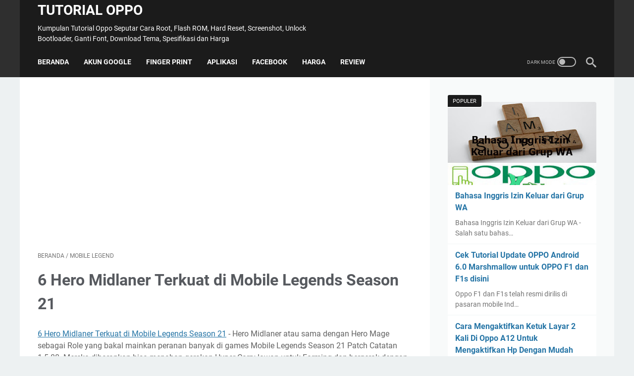

--- FILE ---
content_type: text/html; charset=utf-8
request_url: https://www.google.com/recaptcha/api2/aframe
body_size: 269
content:
<!DOCTYPE HTML><html><head><meta http-equiv="content-type" content="text/html; charset=UTF-8"></head><body><script nonce="OAXjq6JXaFTHHOl42mMZjg">/** Anti-fraud and anti-abuse applications only. See google.com/recaptcha */ try{var clients={'sodar':'https://pagead2.googlesyndication.com/pagead/sodar?'};window.addEventListener("message",function(a){try{if(a.source===window.parent){var b=JSON.parse(a.data);var c=clients[b['id']];if(c){var d=document.createElement('img');d.src=c+b['params']+'&rc='+(localStorage.getItem("rc::a")?sessionStorage.getItem("rc::b"):"");window.document.body.appendChild(d);sessionStorage.setItem("rc::e",parseInt(sessionStorage.getItem("rc::e")||0)+1);localStorage.setItem("rc::h",'1769630911025');}}}catch(b){}});window.parent.postMessage("_grecaptcha_ready", "*");}catch(b){}</script></body></html>

--- FILE ---
content_type: text/javascript; charset=UTF-8
request_url: https://www.oppotutorial.com/feeds/posts/default/-/Mobile%20Legend?alt=json-in-script&orderby=updated&start-index=109&max-results=5&callback=msRelatedPosts
body_size: 5890
content:
// API callback
msRelatedPosts({"version":"1.0","encoding":"UTF-8","feed":{"xmlns":"http://www.w3.org/2005/Atom","xmlns$openSearch":"http://a9.com/-/spec/opensearchrss/1.0/","xmlns$blogger":"http://schemas.google.com/blogger/2008","xmlns$georss":"http://www.georss.org/georss","xmlns$gd":"http://schemas.google.com/g/2005","xmlns$thr":"http://purl.org/syndication/thread/1.0","id":{"$t":"tag:blogger.com,1999:blog-8702316399822742213"},"updated":{"$t":"2024-11-06T10:06:37.440+07:00"},"category":[{"term":"Tutorial"},{"term":"REALME"},{"term":"Mobile Legend"},{"term":"OPPO All Series"},{"term":"Review"},{"term":"OPPO"},{"term":"Application"},{"term":"VIVO"},{"term":"Free Fire"},{"term":"Tips dan Trik"},{"term":"SAMSUNG"},{"term":"OPPO A37"},{"term":"Info"},{"term":"OPPO F5"},{"term":"WhatsApp"},{"term":"OPPO A3s"},{"term":"OPPO Reno"},{"term":"Kamera"},{"term":"OPPO F3"},{"term":"OPPO F1s"},{"term":"XIAOMI"},{"term":"OPPO F7"},{"term":"OPPO A71"},{"term":"OPPO F9"},{"term":"PUBG"},{"term":"OPPO Neo 7"},{"term":"OPPO A5s"},{"term":"Smartfren"},{"term":"Flashing ROM"},{"term":"OPPO A57"},{"term":"Battery"},{"term":"Theme"},{"term":"Fitur"},{"term":"Screenshot"},{"term":"OPPO F1 Plus"},{"term":"Canon"},{"term":"OPPO A83"},{"term":"Versus"},{"term":"Photography"},{"term":"Color OS"},{"term":"OPPO F3 Plus"},{"term":"OPPO Neo 3"},{"term":"Telegram"},{"term":"Font"},{"term":"Spesifikasi"},{"term":"4G LTE"},{"term":"Foto"},{"term":"OPPO Joy"},{"term":"Tiktok"},{"term":"Hard Reset"},{"term":"OPPO A39"},{"term":"Barcode"},{"term":"Harga"},{"term":"OPPO F1"},{"term":"OPPO Neo 5"},{"term":"Perbandingan"},{"term":"Instagram"},{"term":"NOKIA"},{"term":"Root"},{"term":"IMEI"},{"term":"Keyboard"},{"term":"OPPO F11"},{"term":"Harga HP OPPO"},{"term":"Layar HP"},{"term":"OPPO A37f"},{"term":"OS Android"},{"term":"Perbedaan"},{"term":"Tema"},{"term":"Game"},{"term":"Lock Pattern"},{"term":"Minecraft"},{"term":"Video"},{"term":"Watermark"},{"term":"Wifi"},{"term":"Shopee"},{"term":"IPHONE"},{"term":"LED Notification"},{"term":"OPPO A92"},{"term":"OPPO F11 Pro"},{"term":"OPPO FInd 7"},{"term":"Restart"},{"term":"Selfie Expert"},{"term":"Spotify"},{"term":"USB OTG"},{"term":"Widget"},{"term":"Custom ROM"},{"term":"Emoji"},{"term":"Facebook"},{"term":"Group Selfie"},{"term":"Hotspot"},{"term":"Kartu SIM"},{"term":"Kecepatan Internet"},{"term":"Kelebihan"},{"term":"Kontak"},{"term":"LED Flash"},{"term":"Micro SD"},{"term":"OPPO A53"},{"term":"Play Store"},{"term":"RAM"},{"term":"Screen Recording"},{"term":"Service Center"},{"term":"Sinyal"},{"term":"Status Bar"},{"term":"Telkomsel"},{"term":"Touch Screen"},{"term":"Unlock Bootloader"},{"term":"Akun Google"},{"term":"Bluetooth"},{"term":"Game Online"},{"term":"NFC"},{"term":"OPPO A7"},{"term":"OPPO Mirror 5"},{"term":"Oppo F1 Series"},{"term":"Update Sistem"},{"term":"VOOC Rapid Charge"},{"term":"Youtube"},{"term":"Zoom"},{"term":"Back Up"},{"term":"Face Unlock"},{"term":"Firmware"},{"term":"Google Chrome"},{"term":"Headset"},{"term":"Internal Storage"},{"term":"Nada Dering"},{"term":"Nougat"},{"term":"OPPO F5 Youth"},{"term":"OPPO Find Muse R821"},{"term":"OPPO K3"},{"term":"OPPO Yoyo"},{"term":"TWRP"},{"term":"Unroot"},{"term":"Aksesibilitas"},{"term":"Bekas"},{"term":"Bootloop"},{"term":"Bypass"},{"term":"File Hidden"},{"term":"Full Screen"},{"term":"GPS"},{"term":"Gmail"},{"term":"Google Camera"},{"term":"Google Meet"},{"term":"Kartu SD"},{"term":"Keunggulan"},{"term":"Lacak HP"},{"term":"Mati Total"},{"term":"Memori Internal"},{"term":"Memory"},{"term":"Nomor Telepon"},{"term":"OCloud"},{"term":"OPPO A1k"},{"term":"OPPO A9"},{"term":"OPPO A9 2020"},{"term":"OPPO N1"},{"term":"OPPO R1X"},{"term":"Opsi Pengembang"},{"term":"Ruang Penyimpanan"},{"term":"Skor Antutu Benchmark"},{"term":"Split Screen"},{"term":"Wallpaper"},{"term":"AOV"},{"term":"APN Provider"},{"term":"AXIS"},{"term":"Adobe Lightroom"},{"term":"Aplikasi Bawaan"},{"term":"Auto Rotate"},{"term":"Autofocus"},{"term":"Bahasa"},{"term":"Baru"},{"term":"Beauty"},{"term":"Casing"},{"term":"Charger"},{"term":"Dark Mode"},{"term":"Dual Kamera"},{"term":"EMMC"},{"term":"Easy Touch"},{"term":"Efek Bokeh"},{"term":"Excel"},{"term":"FB Messenger"},{"term":"Fast Charging"},{"term":"Finger Print"},{"term":"Gambar"},{"term":"Game Accelaration"},{"term":"Garansi Resmi"},{"term":"Getar Saja"},{"term":"Google Maps"},{"term":"INFINIX"},{"term":"Jaringan"},{"term":"Kode Cek"},{"term":"Kode MMI"},{"term":"Kode Rahasia"},{"term":"Kunci Layar"},{"term":"Kuota Internet"},{"term":"Laptop"},{"term":"Layanan Lokasi"},{"term":"Lirik Lagu"},{"term":"Lock Screen"},{"term":"Lupa Password"},{"term":"Lupa Pola"},{"term":"Memo"},{"term":"Mode Recovery"},{"term":"Music Player"},{"term":"Navbar"},{"term":"Ngecas"},{"term":"Notifikasi"},{"term":"OPPO A12"},{"term":"OPPO A5"},{"term":"OPPO A73"},{"term":"OPPO App Store"},{"term":"OPPO F5 Plus"},{"term":"OPPO FInd X"},{"term":"OPPO Find 5"},{"term":"OPPO Find 9"},{"term":"OPPO Mirror 3"},{"term":"OPPO Mirror 5s"},{"term":"OPPO OnePLus 5"},{"term":"OPPO R1 R829"},{"term":"OPPO R7"},{"term":"OPPO R9s Plus"},{"term":"OPPO Watch"},{"term":"POCO"},{"term":"Perangkat Lunak"},{"term":"Peringatan Penggunaan Data"},{"term":"Poni"},{"term":"Recent App"},{"term":"SAMSUNG A7"},{"term":"SD Card"},{"term":"SONY EXPERIA"},{"term":"Scanner"},{"term":"Share It"},{"term":"Shot On"},{"term":"Single Handed Operation"},{"term":"Smartlock"},{"term":"Softcase"},{"term":"Speaker"},{"term":"Stiker"},{"term":"Stock ROM"},{"term":"TV Online"},{"term":"Tombol Power"},{"term":"Transfer Data"},{"term":"USB Flashdsik"},{"term":"Update Software"},{"term":"Versi Android"},{"term":"Wallpaper GIF"},{"term":"Wallpaper HD"},{"term":"Wipe Data and Cache"},{"term":"ZENFONE"},{"term":"Zona Waktu"},{"term":"3G HSDPA"},{"term":"5G"},{"term":"AI Beauty Recognition Technology"},{"term":"ASUS"},{"term":"Akun Heytap"},{"term":"Akun OPPO"},{"term":"Alert Slider"},{"term":"Android System Webview"},{"term":"Anti Air"},{"term":"Anti Gores Kaca"},{"term":"Aplikasi Telah Berhenti"},{"term":"App Lock"},{"term":"Asisten Google"},{"term":"Avengers"},{"term":"Blokir"},{"term":"Blue Screen"},{"term":"Bola Akselerasi"},{"term":"Brankas Pribadi"},{"term":"Bully"},{"term":"CWM Recovery"},{"term":"Cache and Cookies"},{"term":"Captcha Google"},{"term":"Charging"},{"term":"Clone Apps"},{"term":"Contact"},{"term":"Corrupt Photo"},{"term":"Custom Recovery"},{"term":"Dolby Atmos"},{"term":"Double Tap To Screen On"},{"term":"Download"},{"term":"Driving Mode"},{"term":"EAP SIM"},{"term":"Easy Dial"},{"term":"Efek Transisi"},{"term":"Eye Protection Display"},{"term":"FB Lite"},{"term":"FDN"},{"term":"Facial Unlock"},{"term":"Fastboot"},{"term":"Foto Klasik"},{"term":"Foto Kolase"},{"term":"GL Tools"},{"term":"Gogo Live"},{"term":"Gojek"},{"term":"Google Drive"},{"term":"Google Proses"},{"term":"Google Search"},{"term":"Google Talkback"},{"term":"Gorilla Glass"},{"term":"Grafik Penggunaan Data"},{"term":"Grid"},{"term":"HP Android"},{"term":"HP Oppo Terbaru"},{"term":"HP Terbaru"},{"term":"Hamparan Layar"},{"term":"Homescreen"},{"term":"Hyperboost"},{"term":"Icon Sinyal"},{"term":"Iklan"},{"term":"Indosat"},{"term":"Info Operator"},{"term":"Instal"},{"term":"Jam Dunia"},{"term":"Kartu Memori"},{"term":"Kartu Tri"},{"term":"Kata Sandi"},{"term":"Kids Space"},{"term":"Kingroot"},{"term":"Kode Dial"},{"term":"Kode Kesalahan"},{"term":"Kode QR"},{"term":"Konsumsi Daya Rendah"},{"term":"Konten Tersembunyi"},{"term":"Kotak Pesan"},{"term":"LCD"},{"term":"LCD TV"},{"term":"LINE"},{"term":"Lag"},{"term":"Layar Blank"},{"term":"Layar Ganda"},{"term":"Layar Kunci"},{"term":"Layar TV"},{"term":"Logo Keren"},{"term":"Logo Operator"},{"term":"Long Exposure"},{"term":"Lubang Kecil"},{"term":"MIUI"},{"term":"Mati Hidup"},{"term":"Mati Sendiri"},{"term":"Maxx Audio"},{"term":"Mencadangkan Data"},{"term":"Mendownload Bahasa Indonesia"},{"term":"Mendownload Bahasa Inggris"},{"term":"Mirror 5"},{"term":"Mode Anti Salah Sentuh"},{"term":"Mode Cermin"},{"term":"Mode Menjual"},{"term":"Mode Pakar"},{"term":"Mode Perlindungan Mata"},{"term":"Modem"},{"term":"Multiuser"},{"term":"Multiwindow"},{"term":"NV Recovery Unsuccessful"},{"term":"Nama Lain"},{"term":"OPPO A Series"},{"term":"OPPO A1"},{"term":"OPPO A11"},{"term":"OPPO A15"},{"term":"OPPO A15s"},{"term":"OPPO A30"},{"term":"OPPO A33"},{"term":"OPPO A35"},{"term":"OPPO A37fw"},{"term":"OPPO A51w"},{"term":"OPPO A57 Black Edition"},{"term":"OPPO A79"},{"term":"OPPO Browser"},{"term":"OPPO Care"},{"term":"OPPO Enco"},{"term":"OPPO F2"},{"term":"OPPO F3 Red Limited Edition"},{"term":"OPPO F5 Pro"},{"term":"OPPO F5s"},{"term":"OPPO F7 Plus"},{"term":"OPPO F7 Youth"},{"term":"OPPO Find 5 Midnight"},{"term":"OPPO Find 5 Mini"},{"term":"OPPO Find Way S"},{"term":"OPPO ID"},{"term":"OPPO K5"},{"term":"OPPO Mix"},{"term":"OPPO N3"},{"term":"OPPO Neo 5s"},{"term":"OPPO R11"},{"term":"OPPO R11s Plus"},{"term":"OPPO R13"},{"term":"OPPO R5"},{"term":"OPPO R7 Plus"},{"term":"OPPO R7S"},{"term":"OPPO R9"},{"term":"OPPO R9s Pro"},{"term":"OPPO SHARE"},{"term":"OSIE"},{"term":"OVO"},{"term":"Oreo"},{"term":"Panggilan"},{"term":"Panggilan Keluar"},{"term":"Pengingat Memori"},{"term":"Peramban"},{"term":"Performa"},{"term":"Perlindungan Privasi"},{"term":"Pokemon"},{"term":"Power Off"},{"term":"Power Saving"},{"term":"Private Number"},{"term":"Private Safe"},{"term":"Quick Setting"},{"term":"REALME 3"},{"term":"REALME C2"},{"term":"REALME X2"},{"term":"ROM"},{"term":"Radio"},{"term":"Real Sound Technology"},{"term":"Reboot"},{"term":"Registrasi"},{"term":"Remote AC"},{"term":"Remote TV"},{"term":"Roaming Data"},{"term":"SIM Card"},{"term":"SIM Toolkit"},{"term":"Safe Mode"},{"term":"Screen Bleeding"},{"term":"Screen Recorder"},{"term":"Sensor Gyroscope"},{"term":"Sensor Proximity"},{"term":"Sensor Sidik Jari"},{"term":"Senter"},{"term":"Setelan Telah Berhenti"},{"term":"ShutApp"},{"term":"Shutter Speed"},{"term":"Siaran Sel"},{"term":"Slow Shutter"},{"term":"Smart Assistant"},{"term":"Smart Sensor"},{"term":"Smart Sidebar"},{"term":"Smule"},{"term":"Streaming Video"},{"term":"Suara Telepon"},{"term":"SuperSU"},{"term":"Tahan Air"},{"term":"Tahan Banting"},{"term":"Tanda Gembok"},{"term":"Tema Windows"},{"term":"Tempered Glass"},{"term":"Tethering"},{"term":"Tidak Lemot"},{"term":"Timelapse"},{"term":"Tipe HP OPPO"},{"term":"Transfer File"},{"term":"Twitter"},{"term":"UC Browser"},{"term":"UI Tuner"},{"term":"USB Debugging"},{"term":"USB Storage Android"},{"term":"Ukuran Layar"},{"term":"Ultra Steady Mode"},{"term":"Unduhan"},{"term":"VIVO S1 Pro"},{"term":"VIVO V15 Pro"},{"term":"VIVO V17"},{"term":"VIVO Y81"},{"term":"VIVO Y91"},{"term":"VIVO Y95"},{"term":"VLC Media Player"},{"term":"VPN"},{"term":"Versi Ponsel"},{"term":"Video Call"},{"term":"Video Editor"},{"term":"Video Player"},{"term":"Videografi"},{"term":"Videomax"},{"term":"Vlog"},{"term":"Voucher"},{"term":"Waktu Tenang"},{"term":"Warna HP OPPO"},{"term":"Waves Effect"},{"term":"Waze"},{"term":"Webinar"},{"term":"Word"},{"term":"XL"},{"term":"Xposed Modul"},{"term":"iOS"}],"title":{"type":"text","$t":"Tutorial Oppo"},"subtitle":{"type":"html","$t":"Kumpulan Tutorial Oppo Seputar Cara Root, Flash ROM, Hard Reset, Screenshot, Unlock Bootloader, Ganti Font, Download Tema, Spesifikasi dan Harga"},"link":[{"rel":"http://schemas.google.com/g/2005#feed","type":"application/atom+xml","href":"https:\/\/www.oppotutorial.com\/feeds\/posts\/default"},{"rel":"self","type":"application/atom+xml","href":"https:\/\/www.blogger.com\/feeds\/8702316399822742213\/posts\/default\/-\/Mobile+Legend?alt=json-in-script\u0026start-index=109\u0026max-results=5\u0026orderby=updated"},{"rel":"alternate","type":"text/html","href":"https:\/\/www.oppotutorial.com\/search\/label\/Mobile%20Legend"},{"rel":"hub","href":"http://pubsubhubbub.appspot.com/"},{"rel":"previous","type":"application/atom+xml","href":"https:\/\/www.blogger.com\/feeds\/8702316399822742213\/posts\/default\/-\/Mobile+Legend\/-\/Mobile+Legend?alt=json-in-script\u0026start-index=104\u0026max-results=5\u0026orderby=updated"},{"rel":"next","type":"application/atom+xml","href":"https:\/\/www.blogger.com\/feeds\/8702316399822742213\/posts\/default\/-\/Mobile+Legend\/-\/Mobile+Legend?alt=json-in-script\u0026start-index=114\u0026max-results=5\u0026orderby=updated"}],"author":[{"name":{"$t":"SAMSUNG TUTORIAL"},"uri":{"$t":"http:\/\/www.blogger.com\/profile\/15808373813412729172"},"email":{"$t":"noreply@blogger.com"},"gd$image":{"rel":"http://schemas.google.com/g/2005#thumbnail","width":"16","height":"16","src":"https:\/\/img1.blogblog.com\/img\/b16-rounded.gif"}}],"generator":{"version":"7.00","uri":"http://www.blogger.com","$t":"Blogger"},"openSearch$totalResults":{"$t":"214"},"openSearch$startIndex":{"$t":"109"},"openSearch$itemsPerPage":{"$t":"5"},"entry":[{"id":{"$t":"tag:blogger.com,1999:blog-8702316399822742213.post-7098140499328463721"},"published":{"$t":"2021-07-13T20:52:00.003+07:00"},"updated":{"$t":"2021-07-13T20:52:36.971+07:00"},"category":[{"scheme":"http://www.blogger.com/atom/ns#","term":"Mobile Legend"}],"title":{"type":"text","$t":"7 Hero Mobile Legends Wajib Banned di Season 14"},"summary":{"type":"text","$t":"7 Hero Mobile Legends Wajib Banned di Season 14 - Mobile Legends dikala ini telah hingga pada season 14 dengan bawa banyak sekali pembaharuan serta hadiah free. Serta tiap pembaharuan terkini dikala pergantian season nyatanya hendak merubah metagame. Meta merupakan singkatan dari‘ Most Effective Tactic Available’ yang maksudnya pergantian taktik yang sangat efisien buat digunakan dalam permainan,"},"link":[{"rel":"edit","type":"application/atom+xml","href":"https:\/\/www.blogger.com\/feeds\/8702316399822742213\/posts\/default\/7098140499328463721"},{"rel":"self","type":"application/atom+xml","href":"https:\/\/www.blogger.com\/feeds\/8702316399822742213\/posts\/default\/7098140499328463721"},{"rel":"alternate","type":"text/html","href":"https:\/\/www.oppotutorial.com\/2021\/07\/7-hero-mobile-legends-wajib-banned-di.html","title":"7 Hero Mobile Legends Wajib Banned di Season 14"}],"author":[{"name":{"$t":"Unknown"},"email":{"$t":"noreply@blogger.com"},"gd$image":{"rel":"http://schemas.google.com/g/2005#thumbnail","width":"16","height":"16","src":"https:\/\/img1.blogblog.com\/img\/b16-rounded.gif"}}],"media$thumbnail":{"xmlns$media":"http://search.yahoo.com/mrss/","url":"https:\/\/blogger.googleusercontent.com\/img\/b\/R29vZ2xl\/AVvXsEjpAXDFmr5_S6Znh-cN9a1Z1KeYUbA2SA4aTci9ty4C6YP1lETR7w0hUxOEbnQqabMSMZm2jRpmzH5fQQTl6Vm3qCmktLcsoZV4Ehk0zvyWJSFUM2BLaVp2HNjcnY1N8-9ygc-ZESm9_vZw\/s72-w640-h534-c\/Hero+Mobile+Legends+Wajib+Banned.jpg","height":"72","width":"72"}},{"id":{"$t":"tag:blogger.com,1999:blog-8702316399822742213.post-1991592433458126863"},"published":{"$t":"2021-07-12T22:04:00.002+07:00"},"updated":{"$t":"2021-07-12T22:04:24.937+07:00"},"category":[{"scheme":"http://www.blogger.com/atom/ns#","term":"Mobile Legend"}],"title":{"type":"text","$t":"6 Hero Midlaner Terkuat di Mobile Legends Season 21"},"summary":{"type":"text","$t":"6 Hero Midlaner Terkuat di Mobile Legends Season 21 - Hero Midlaner atau sama dengan Hero Mage sebagai Role yang bakal mainkan peranan banyak di games Mobile Legends Season 21 Patch Catatan 1.5.88. Mereka diharapkan bisa menahan gerakan Hyper Carry lawan untuk Farming dan bergerak dengan bebas.6 Hero Midlaner Terkuat di Mobile Legends Season 21Disamping itu, mereka diwajibkan selalu untuk "},"link":[{"rel":"edit","type":"application/atom+xml","href":"https:\/\/www.blogger.com\/feeds\/8702316399822742213\/posts\/default\/1991592433458126863"},{"rel":"self","type":"application/atom+xml","href":"https:\/\/www.blogger.com\/feeds\/8702316399822742213\/posts\/default\/1991592433458126863"},{"rel":"alternate","type":"text/html","href":"https:\/\/www.oppotutorial.com\/2021\/07\/6-hero-midlaner-terkuat-di-mobile.html","title":"6 Hero Midlaner Terkuat di Mobile Legends Season 21"}],"author":[{"name":{"$t":"Unknown"},"email":{"$t":"noreply@blogger.com"},"gd$image":{"rel":"http://schemas.google.com/g/2005#thumbnail","width":"16","height":"16","src":"https:\/\/img1.blogblog.com\/img\/b16-rounded.gif"}}],"media$thumbnail":{"xmlns$media":"http://search.yahoo.com/mrss/","url":"https:\/\/blogger.googleusercontent.com\/img\/b\/R29vZ2xl\/AVvXsEhe88wnZRrRxtJgfiGxyGX-Uh84_TbYGyrzjeIf3FQI-_M3Z0p8WVpgHKEUQycpaVsukS5f5KWi46ATuLLVSRqONUddKK2P6PKcUkkcseVFu8-T1Z-NRpW9tpPB2d87POo22ghgma8KxWI_\/s72-w640-h534-c\/6+Hero+Midlaner+Terkuat+di+Mobile+Legends+Season+21.jpg","height":"72","width":"72"}},{"id":{"$t":"tag:blogger.com,1999:blog-8702316399822742213.post-9156134819190178406"},"published":{"$t":"2021-07-12T21:57:00.005+07:00"},"updated":{"$t":"2021-07-12T21:57:52.921+07:00"},"category":[{"scheme":"http://www.blogger.com/atom/ns#","term":"Mobile Legend"}],"title":{"type":"text","$t":"5 Kombinasi Item Mobile Legends Tersakit Untuk Damage Maksimal"},"summary":{"type":"text","$t":"5 Kombinasi Item Mobile Legends Tersakit Untuk Damage Maksimal - Ingin tahu panduan MLBB paling efisien? Cukup hanya combo dua poin mobile legends, kamu dapat konter banyak hero tanpa kesusahan! Mobile Legends ialah games MOBA berjenis taktik, hingga memerlukan kepandaian khusus untuk mencetak kemenangan menantang sama-sama pemain. Banyak hero yang bisa dimainkan di Mobile Legends, tentu saja ini"},"link":[{"rel":"edit","type":"application/atom+xml","href":"https:\/\/www.blogger.com\/feeds\/8702316399822742213\/posts\/default\/9156134819190178406"},{"rel":"self","type":"application/atom+xml","href":"https:\/\/www.blogger.com\/feeds\/8702316399822742213\/posts\/default\/9156134819190178406"},{"rel":"alternate","type":"text/html","href":"https:\/\/www.oppotutorial.com\/2021\/07\/5-kombinasi-item-mobile-legends.html","title":"5 Kombinasi Item Mobile Legends Tersakit Untuk Damage Maksimal"}],"author":[{"name":{"$t":"Unknown"},"email":{"$t":"noreply@blogger.com"},"gd$image":{"rel":"http://schemas.google.com/g/2005#thumbnail","width":"16","height":"16","src":"https:\/\/img1.blogblog.com\/img\/b16-rounded.gif"}}],"media$thumbnail":{"xmlns$media":"http://search.yahoo.com/mrss/","url":"https:\/\/blogger.googleusercontent.com\/img\/b\/R29vZ2xl\/AVvXsEh4VXE-odXJhKJfrf7sB6nUC7QKb1_1C_LbVB76vh-5tKpFFw6-p1uxAieBrlA3DAK_SQi20aRnWQ_NJ-Jlkw1sqKQzqj3-OLmN-3UjGemn5Ok-pp_GwBnscpWFz_Wb8TFsNtwukfT-47nk\/s72-w640-h534-c\/Kombinasi+Item+Mobile+Legends+Tersakit+Untuk+Damage+Maksimal.jpg","height":"72","width":"72"}},{"id":{"$t":"tag:blogger.com,1999:blog-8702316399822742213.post-5725773043341833075"},"published":{"$t":"2021-07-11T21:38:00.023+07:00"},"updated":{"$t":"2021-07-11T21:38:00.196+07:00"},"category":[{"scheme":"http://www.blogger.com/atom/ns#","term":"Mobile Legend"}],"title":{"type":"text","$t":"5 Langkah Mudah Cara Pakai Promo Diamond Mobile Legend"},"summary":{"type":"text","$t":"Cara Pakai Promo Diamond Mobile Legend - Game online kompetitif, atau yang dikenal sebagai e-sport sudah menjadi bagian dari kehidupan anak muda jaman sekarang. Status gaul anak muda tidak lagi dilihat dari prestasi akademiknya, melainkan dari pengetahuan terkini dan pencapaiannya di e-sport. Nah, salah satu hal yang perlu diketahui pemain e-sport adalah cara pakai promo diamond Mobile Legend. "},"link":[{"rel":"edit","type":"application/atom+xml","href":"https:\/\/www.blogger.com\/feeds\/8702316399822742213\/posts\/default\/5725773043341833075"},{"rel":"self","type":"application/atom+xml","href":"https:\/\/www.blogger.com\/feeds\/8702316399822742213\/posts\/default\/5725773043341833075"},{"rel":"alternate","type":"text/html","href":"https:\/\/www.oppotutorial.com\/2021\/07\/5-langkah-mudah-cara-pakai-promo.html","title":"5 Langkah Mudah Cara Pakai Promo Diamond Mobile Legend"}],"author":[{"name":{"$t":"Unknown"},"email":{"$t":"noreply@blogger.com"},"gd$image":{"rel":"http://schemas.google.com/g/2005#thumbnail","width":"16","height":"16","src":"https:\/\/img1.blogblog.com\/img\/b16-rounded.gif"}}],"media$thumbnail":{"xmlns$media":"http://search.yahoo.com/mrss/","url":"https:\/\/blogger.googleusercontent.com\/img\/b\/R29vZ2xl\/AVvXsEjUzZ2kYrvdas3K5IJ1FvMyThn88APTIbjNUyvN6P6bDcvDathu7I_DOWAQrry1YnoiIhPZYjI1FsLemEcccYdklI0I5eyIrrkRc9Oz8cDyMnLtwWFsQ4LQ_wt-a8oBnByr1lpoOR9bPiOn\/s72-w640-h534-c\/Cara+Pakai+Promo+Diamond+Mobile+Legend.jpg","height":"72","width":"72"}},{"id":{"$t":"tag:blogger.com,1999:blog-8702316399822742213.post-9011426780629354273"},"published":{"$t":"2021-07-11T10:46:00.002+07:00"},"updated":{"$t":"2021-07-11T10:55:40.440+07:00"},"category":[{"scheme":"http://www.blogger.com/atom/ns#","term":"Mobile Legend"}],"title":{"type":"text","$t":"5 Commander Magic Chess Terbaik dan Terkuat 2021"},"summary":{"type":"text","$t":"5 Commander Magic Chess Terbaik dan Terkuat 2021 - Commander tercantum salah satu komponen yang sangat berarti di dalam permainan Magic Chess Mobile Legends. Walaupun pengaruhnya tidak begitu signifikan, tetapi pemilihan commander yang pas hendak menolong kamu buat memenangkan pertandingan. Terlebih jika kamu memakai commander magic chess terbaik.Commander Magic Chess Terbaik dan Terkuat "},"link":[{"rel":"edit","type":"application/atom+xml","href":"https:\/\/www.blogger.com\/feeds\/8702316399822742213\/posts\/default\/9011426780629354273"},{"rel":"self","type":"application/atom+xml","href":"https:\/\/www.blogger.com\/feeds\/8702316399822742213\/posts\/default\/9011426780629354273"},{"rel":"alternate","type":"text/html","href":"https:\/\/www.oppotutorial.com\/2021\/07\/5-commander-magic-chess-terbaik-dan.html","title":"5 Commander Magic Chess Terbaik dan Terkuat 2021"}],"author":[{"name":{"$t":"Unknown"},"email":{"$t":"noreply@blogger.com"},"gd$image":{"rel":"http://schemas.google.com/g/2005#thumbnail","width":"16","height":"16","src":"https:\/\/img1.blogblog.com\/img\/b16-rounded.gif"}}],"media$thumbnail":{"xmlns$media":"http://search.yahoo.com/mrss/","url":"https:\/\/blogger.googleusercontent.com\/img\/b\/R29vZ2xl\/AVvXsEgCoBBCJLa3NAmP_rihJaVkkVLYSVdaHr9-TLHZBPcgpcYwGRvncFtvi-3Zhffu34DzC_rOgbNwBqfz-2Jk6w4ixvXMFq4-IUmAUN19C0ZV0rWABJDPJXhuVPGegSZJpDfJ0mRR0q6JUDRM\/s72-w640-h534-c\/Commander+Magic+Chess+Terbaik+dan+Terkuat+2021.jpg","height":"72","width":"72"}}]}});

--- FILE ---
content_type: text/javascript; charset=UTF-8
request_url: https://www.oppotutorial.com/feeds/posts/summary/-/Mobile%20Legend?alt=json-in-script&orderby=updated&max-results=0&callback=msRandomIndex
body_size: 3488
content:
// API callback
msRandomIndex({"version":"1.0","encoding":"UTF-8","feed":{"xmlns":"http://www.w3.org/2005/Atom","xmlns$openSearch":"http://a9.com/-/spec/opensearchrss/1.0/","xmlns$blogger":"http://schemas.google.com/blogger/2008","xmlns$georss":"http://www.georss.org/georss","xmlns$gd":"http://schemas.google.com/g/2005","xmlns$thr":"http://purl.org/syndication/thread/1.0","id":{"$t":"tag:blogger.com,1999:blog-8702316399822742213"},"updated":{"$t":"2024-11-06T10:06:37.440+07:00"},"category":[{"term":"Tutorial"},{"term":"REALME"},{"term":"Mobile Legend"},{"term":"OPPO All Series"},{"term":"Review"},{"term":"OPPO"},{"term":"Application"},{"term":"VIVO"},{"term":"Free Fire"},{"term":"Tips dan Trik"},{"term":"SAMSUNG"},{"term":"OPPO A37"},{"term":"Info"},{"term":"OPPO F5"},{"term":"WhatsApp"},{"term":"OPPO A3s"},{"term":"OPPO Reno"},{"term":"Kamera"},{"term":"OPPO F3"},{"term":"OPPO F1s"},{"term":"XIAOMI"},{"term":"OPPO F7"},{"term":"OPPO A71"},{"term":"OPPO F9"},{"term":"PUBG"},{"term":"OPPO Neo 7"},{"term":"OPPO A5s"},{"term":"Smartfren"},{"term":"Flashing ROM"},{"term":"OPPO A57"},{"term":"Battery"},{"term":"Theme"},{"term":"Fitur"},{"term":"Screenshot"},{"term":"OPPO F1 Plus"},{"term":"Canon"},{"term":"OPPO A83"},{"term":"Versus"},{"term":"Photography"},{"term":"Color OS"},{"term":"OPPO F3 Plus"},{"term":"OPPO Neo 3"},{"term":"Telegram"},{"term":"Font"},{"term":"Spesifikasi"},{"term":"4G LTE"},{"term":"Foto"},{"term":"OPPO Joy"},{"term":"Tiktok"},{"term":"Hard Reset"},{"term":"OPPO A39"},{"term":"Barcode"},{"term":"Harga"},{"term":"OPPO F1"},{"term":"OPPO Neo 5"},{"term":"Perbandingan"},{"term":"Instagram"},{"term":"NOKIA"},{"term":"Root"},{"term":"IMEI"},{"term":"Keyboard"},{"term":"OPPO F11"},{"term":"Harga HP OPPO"},{"term":"Layar HP"},{"term":"OPPO A37f"},{"term":"OS Android"},{"term":"Perbedaan"},{"term":"Tema"},{"term":"Game"},{"term":"Lock Pattern"},{"term":"Minecraft"},{"term":"Video"},{"term":"Watermark"},{"term":"Wifi"},{"term":"Shopee"},{"term":"IPHONE"},{"term":"LED Notification"},{"term":"OPPO A92"},{"term":"OPPO F11 Pro"},{"term":"OPPO FInd 7"},{"term":"Restart"},{"term":"Selfie Expert"},{"term":"Spotify"},{"term":"USB OTG"},{"term":"Widget"},{"term":"Custom ROM"},{"term":"Emoji"},{"term":"Facebook"},{"term":"Group Selfie"},{"term":"Hotspot"},{"term":"Kartu SIM"},{"term":"Kecepatan Internet"},{"term":"Kelebihan"},{"term":"Kontak"},{"term":"LED Flash"},{"term":"Micro SD"},{"term":"OPPO A53"},{"term":"Play Store"},{"term":"RAM"},{"term":"Screen Recording"},{"term":"Service Center"},{"term":"Sinyal"},{"term":"Status Bar"},{"term":"Telkomsel"},{"term":"Touch Screen"},{"term":"Unlock Bootloader"},{"term":"Akun Google"},{"term":"Bluetooth"},{"term":"Game Online"},{"term":"NFC"},{"term":"OPPO A7"},{"term":"OPPO Mirror 5"},{"term":"Oppo F1 Series"},{"term":"Update Sistem"},{"term":"VOOC Rapid Charge"},{"term":"Youtube"},{"term":"Zoom"},{"term":"Back Up"},{"term":"Face Unlock"},{"term":"Firmware"},{"term":"Google Chrome"},{"term":"Headset"},{"term":"Internal Storage"},{"term":"Nada Dering"},{"term":"Nougat"},{"term":"OPPO F5 Youth"},{"term":"OPPO Find Muse R821"},{"term":"OPPO K3"},{"term":"OPPO Yoyo"},{"term":"TWRP"},{"term":"Unroot"},{"term":"Aksesibilitas"},{"term":"Bekas"},{"term":"Bootloop"},{"term":"Bypass"},{"term":"File Hidden"},{"term":"Full Screen"},{"term":"GPS"},{"term":"Gmail"},{"term":"Google Camera"},{"term":"Google Meet"},{"term":"Kartu SD"},{"term":"Keunggulan"},{"term":"Lacak HP"},{"term":"Mati Total"},{"term":"Memori Internal"},{"term":"Memory"},{"term":"Nomor Telepon"},{"term":"OCloud"},{"term":"OPPO A1k"},{"term":"OPPO A9"},{"term":"OPPO A9 2020"},{"term":"OPPO N1"},{"term":"OPPO R1X"},{"term":"Opsi Pengembang"},{"term":"Ruang Penyimpanan"},{"term":"Skor Antutu Benchmark"},{"term":"Split Screen"},{"term":"Wallpaper"},{"term":"AOV"},{"term":"APN Provider"},{"term":"AXIS"},{"term":"Adobe Lightroom"},{"term":"Aplikasi Bawaan"},{"term":"Auto Rotate"},{"term":"Autofocus"},{"term":"Bahasa"},{"term":"Baru"},{"term":"Beauty"},{"term":"Casing"},{"term":"Charger"},{"term":"Dark Mode"},{"term":"Dual Kamera"},{"term":"EMMC"},{"term":"Easy Touch"},{"term":"Efek Bokeh"},{"term":"Excel"},{"term":"FB Messenger"},{"term":"Fast Charging"},{"term":"Finger Print"},{"term":"Gambar"},{"term":"Game Accelaration"},{"term":"Garansi Resmi"},{"term":"Getar Saja"},{"term":"Google Maps"},{"term":"INFINIX"},{"term":"Jaringan"},{"term":"Kode Cek"},{"term":"Kode MMI"},{"term":"Kode Rahasia"},{"term":"Kunci Layar"},{"term":"Kuota Internet"},{"term":"Laptop"},{"term":"Layanan Lokasi"},{"term":"Lirik Lagu"},{"term":"Lock Screen"},{"term":"Lupa Password"},{"term":"Lupa Pola"},{"term":"Memo"},{"term":"Mode Recovery"},{"term":"Music Player"},{"term":"Navbar"},{"term":"Ngecas"},{"term":"Notifikasi"},{"term":"OPPO A12"},{"term":"OPPO A5"},{"term":"OPPO A73"},{"term":"OPPO App Store"},{"term":"OPPO F5 Plus"},{"term":"OPPO FInd X"},{"term":"OPPO Find 5"},{"term":"OPPO Find 9"},{"term":"OPPO Mirror 3"},{"term":"OPPO Mirror 5s"},{"term":"OPPO OnePLus 5"},{"term":"OPPO R1 R829"},{"term":"OPPO R7"},{"term":"OPPO R9s Plus"},{"term":"OPPO Watch"},{"term":"POCO"},{"term":"Perangkat Lunak"},{"term":"Peringatan Penggunaan Data"},{"term":"Poni"},{"term":"Recent App"},{"term":"SAMSUNG A7"},{"term":"SD Card"},{"term":"SONY EXPERIA"},{"term":"Scanner"},{"term":"Share It"},{"term":"Shot On"},{"term":"Single Handed Operation"},{"term":"Smartlock"},{"term":"Softcase"},{"term":"Speaker"},{"term":"Stiker"},{"term":"Stock ROM"},{"term":"TV Online"},{"term":"Tombol Power"},{"term":"Transfer Data"},{"term":"USB Flashdsik"},{"term":"Update Software"},{"term":"Versi Android"},{"term":"Wallpaper GIF"},{"term":"Wallpaper HD"},{"term":"Wipe Data and Cache"},{"term":"ZENFONE"},{"term":"Zona Waktu"},{"term":"3G HSDPA"},{"term":"5G"},{"term":"AI Beauty Recognition Technology"},{"term":"ASUS"},{"term":"Akun Heytap"},{"term":"Akun OPPO"},{"term":"Alert Slider"},{"term":"Android System Webview"},{"term":"Anti Air"},{"term":"Anti Gores Kaca"},{"term":"Aplikasi Telah Berhenti"},{"term":"App Lock"},{"term":"Asisten Google"},{"term":"Avengers"},{"term":"Blokir"},{"term":"Blue Screen"},{"term":"Bola Akselerasi"},{"term":"Brankas Pribadi"},{"term":"Bully"},{"term":"CWM Recovery"},{"term":"Cache and Cookies"},{"term":"Captcha Google"},{"term":"Charging"},{"term":"Clone Apps"},{"term":"Contact"},{"term":"Corrupt Photo"},{"term":"Custom Recovery"},{"term":"Dolby Atmos"},{"term":"Double Tap To Screen On"},{"term":"Download"},{"term":"Driving Mode"},{"term":"EAP SIM"},{"term":"Easy Dial"},{"term":"Efek Transisi"},{"term":"Eye Protection Display"},{"term":"FB Lite"},{"term":"FDN"},{"term":"Facial Unlock"},{"term":"Fastboot"},{"term":"Foto Klasik"},{"term":"Foto Kolase"},{"term":"GL Tools"},{"term":"Gogo Live"},{"term":"Gojek"},{"term":"Google Drive"},{"term":"Google Proses"},{"term":"Google Search"},{"term":"Google Talkback"},{"term":"Gorilla Glass"},{"term":"Grafik Penggunaan Data"},{"term":"Grid"},{"term":"HP Android"},{"term":"HP Oppo Terbaru"},{"term":"HP Terbaru"},{"term":"Hamparan Layar"},{"term":"Homescreen"},{"term":"Hyperboost"},{"term":"Icon Sinyal"},{"term":"Iklan"},{"term":"Indosat"},{"term":"Info Operator"},{"term":"Instal"},{"term":"Jam Dunia"},{"term":"Kartu Memori"},{"term":"Kartu Tri"},{"term":"Kata Sandi"},{"term":"Kids Space"},{"term":"Kingroot"},{"term":"Kode Dial"},{"term":"Kode Kesalahan"},{"term":"Kode QR"},{"term":"Konsumsi Daya Rendah"},{"term":"Konten Tersembunyi"},{"term":"Kotak Pesan"},{"term":"LCD"},{"term":"LCD TV"},{"term":"LINE"},{"term":"Lag"},{"term":"Layar Blank"},{"term":"Layar Ganda"},{"term":"Layar Kunci"},{"term":"Layar TV"},{"term":"Logo Keren"},{"term":"Logo Operator"},{"term":"Long Exposure"},{"term":"Lubang Kecil"},{"term":"MIUI"},{"term":"Mati Hidup"},{"term":"Mati Sendiri"},{"term":"Maxx Audio"},{"term":"Mencadangkan Data"},{"term":"Mendownload Bahasa Indonesia"},{"term":"Mendownload Bahasa Inggris"},{"term":"Mirror 5"},{"term":"Mode Anti Salah Sentuh"},{"term":"Mode Cermin"},{"term":"Mode Menjual"},{"term":"Mode Pakar"},{"term":"Mode Perlindungan Mata"},{"term":"Modem"},{"term":"Multiuser"},{"term":"Multiwindow"},{"term":"NV Recovery Unsuccessful"},{"term":"Nama Lain"},{"term":"OPPO A Series"},{"term":"OPPO A1"},{"term":"OPPO A11"},{"term":"OPPO A15"},{"term":"OPPO A15s"},{"term":"OPPO A30"},{"term":"OPPO A33"},{"term":"OPPO A35"},{"term":"OPPO A37fw"},{"term":"OPPO A51w"},{"term":"OPPO A57 Black Edition"},{"term":"OPPO A79"},{"term":"OPPO Browser"},{"term":"OPPO Care"},{"term":"OPPO Enco"},{"term":"OPPO F2"},{"term":"OPPO F3 Red Limited Edition"},{"term":"OPPO F5 Pro"},{"term":"OPPO F5s"},{"term":"OPPO F7 Plus"},{"term":"OPPO F7 Youth"},{"term":"OPPO Find 5 Midnight"},{"term":"OPPO Find 5 Mini"},{"term":"OPPO Find Way S"},{"term":"OPPO ID"},{"term":"OPPO K5"},{"term":"OPPO Mix"},{"term":"OPPO N3"},{"term":"OPPO Neo 5s"},{"term":"OPPO R11"},{"term":"OPPO R11s Plus"},{"term":"OPPO R13"},{"term":"OPPO R5"},{"term":"OPPO R7 Plus"},{"term":"OPPO R7S"},{"term":"OPPO R9"},{"term":"OPPO R9s Pro"},{"term":"OPPO SHARE"},{"term":"OSIE"},{"term":"OVO"},{"term":"Oreo"},{"term":"Panggilan"},{"term":"Panggilan Keluar"},{"term":"Pengingat Memori"},{"term":"Peramban"},{"term":"Performa"},{"term":"Perlindungan Privasi"},{"term":"Pokemon"},{"term":"Power Off"},{"term":"Power Saving"},{"term":"Private Number"},{"term":"Private Safe"},{"term":"Quick Setting"},{"term":"REALME 3"},{"term":"REALME C2"},{"term":"REALME X2"},{"term":"ROM"},{"term":"Radio"},{"term":"Real Sound Technology"},{"term":"Reboot"},{"term":"Registrasi"},{"term":"Remote AC"},{"term":"Remote TV"},{"term":"Roaming Data"},{"term":"SIM Card"},{"term":"SIM Toolkit"},{"term":"Safe Mode"},{"term":"Screen Bleeding"},{"term":"Screen Recorder"},{"term":"Sensor Gyroscope"},{"term":"Sensor Proximity"},{"term":"Sensor Sidik Jari"},{"term":"Senter"},{"term":"Setelan Telah Berhenti"},{"term":"ShutApp"},{"term":"Shutter Speed"},{"term":"Siaran Sel"},{"term":"Slow Shutter"},{"term":"Smart Assistant"},{"term":"Smart Sensor"},{"term":"Smart Sidebar"},{"term":"Smule"},{"term":"Streaming Video"},{"term":"Suara Telepon"},{"term":"SuperSU"},{"term":"Tahan Air"},{"term":"Tahan Banting"},{"term":"Tanda Gembok"},{"term":"Tema Windows"},{"term":"Tempered Glass"},{"term":"Tethering"},{"term":"Tidak Lemot"},{"term":"Timelapse"},{"term":"Tipe HP OPPO"},{"term":"Transfer File"},{"term":"Twitter"},{"term":"UC Browser"},{"term":"UI Tuner"},{"term":"USB Debugging"},{"term":"USB Storage Android"},{"term":"Ukuran Layar"},{"term":"Ultra Steady Mode"},{"term":"Unduhan"},{"term":"VIVO S1 Pro"},{"term":"VIVO V15 Pro"},{"term":"VIVO V17"},{"term":"VIVO Y81"},{"term":"VIVO Y91"},{"term":"VIVO Y95"},{"term":"VLC Media Player"},{"term":"VPN"},{"term":"Versi Ponsel"},{"term":"Video Call"},{"term":"Video Editor"},{"term":"Video Player"},{"term":"Videografi"},{"term":"Videomax"},{"term":"Vlog"},{"term":"Voucher"},{"term":"Waktu Tenang"},{"term":"Warna HP OPPO"},{"term":"Waves Effect"},{"term":"Waze"},{"term":"Webinar"},{"term":"Word"},{"term":"XL"},{"term":"Xposed Modul"},{"term":"iOS"}],"title":{"type":"text","$t":"Tutorial Oppo"},"subtitle":{"type":"html","$t":"Kumpulan Tutorial Oppo Seputar Cara Root, Flash ROM, Hard Reset, Screenshot, Unlock Bootloader, Ganti Font, Download Tema, Spesifikasi dan Harga"},"link":[{"rel":"http://schemas.google.com/g/2005#feed","type":"application/atom+xml","href":"https:\/\/www.oppotutorial.com\/feeds\/posts\/summary"},{"rel":"self","type":"application/atom+xml","href":"https:\/\/www.blogger.com\/feeds\/8702316399822742213\/posts\/summary\/-\/Mobile+Legend?alt=json-in-script\u0026max-results=0\u0026orderby=updated"},{"rel":"alternate","type":"text/html","href":"https:\/\/www.oppotutorial.com\/search\/label\/Mobile%20Legend"},{"rel":"hub","href":"http://pubsubhubbub.appspot.com/"}],"author":[{"name":{"$t":"SAMSUNG TUTORIAL"},"uri":{"$t":"http:\/\/www.blogger.com\/profile\/15808373813412729172"},"email":{"$t":"noreply@blogger.com"},"gd$image":{"rel":"http://schemas.google.com/g/2005#thumbnail","width":"16","height":"16","src":"https:\/\/img1.blogblog.com\/img\/b16-rounded.gif"}}],"generator":{"version":"7.00","uri":"http://www.blogger.com","$t":"Blogger"},"openSearch$totalResults":{"$t":"214"},"openSearch$startIndex":{"$t":"1"},"openSearch$itemsPerPage":{"$t":"0"}}});

--- FILE ---
content_type: text/javascript; charset=UTF-8
request_url: https://www.oppotutorial.com/feeds/posts/summary/-/Mobile%20Legend?alt=json-in-script&callback=bacaJuga&max-results=5
body_size: 5996
content:
// API callback
bacaJuga({"version":"1.0","encoding":"UTF-8","feed":{"xmlns":"http://www.w3.org/2005/Atom","xmlns$openSearch":"http://a9.com/-/spec/opensearchrss/1.0/","xmlns$blogger":"http://schemas.google.com/blogger/2008","xmlns$georss":"http://www.georss.org/georss","xmlns$gd":"http://schemas.google.com/g/2005","xmlns$thr":"http://purl.org/syndication/thread/1.0","id":{"$t":"tag:blogger.com,1999:blog-8702316399822742213"},"updated":{"$t":"2024-11-06T10:06:37.440+07:00"},"category":[{"term":"Tutorial"},{"term":"REALME"},{"term":"Mobile Legend"},{"term":"OPPO All Series"},{"term":"Review"},{"term":"OPPO"},{"term":"Application"},{"term":"VIVO"},{"term":"Free Fire"},{"term":"Tips dan Trik"},{"term":"SAMSUNG"},{"term":"OPPO A37"},{"term":"Info"},{"term":"OPPO F5"},{"term":"WhatsApp"},{"term":"OPPO A3s"},{"term":"OPPO Reno"},{"term":"Kamera"},{"term":"OPPO F3"},{"term":"OPPO F1s"},{"term":"XIAOMI"},{"term":"OPPO F7"},{"term":"OPPO A71"},{"term":"OPPO F9"},{"term":"PUBG"},{"term":"OPPO Neo 7"},{"term":"OPPO A5s"},{"term":"Smartfren"},{"term":"Flashing ROM"},{"term":"OPPO A57"},{"term":"Battery"},{"term":"Theme"},{"term":"Fitur"},{"term":"Screenshot"},{"term":"OPPO F1 Plus"},{"term":"Canon"},{"term":"OPPO A83"},{"term":"Versus"},{"term":"Photography"},{"term":"Color OS"},{"term":"OPPO F3 Plus"},{"term":"OPPO Neo 3"},{"term":"Telegram"},{"term":"Font"},{"term":"Spesifikasi"},{"term":"4G LTE"},{"term":"Foto"},{"term":"OPPO Joy"},{"term":"Tiktok"},{"term":"Hard Reset"},{"term":"OPPO A39"},{"term":"Barcode"},{"term":"Harga"},{"term":"OPPO F1"},{"term":"OPPO Neo 5"},{"term":"Perbandingan"},{"term":"Instagram"},{"term":"NOKIA"},{"term":"Root"},{"term":"IMEI"},{"term":"Keyboard"},{"term":"OPPO F11"},{"term":"Harga HP OPPO"},{"term":"Layar HP"},{"term":"OPPO A37f"},{"term":"OS Android"},{"term":"Perbedaan"},{"term":"Tema"},{"term":"Game"},{"term":"Lock Pattern"},{"term":"Minecraft"},{"term":"Video"},{"term":"Watermark"},{"term":"Wifi"},{"term":"Shopee"},{"term":"IPHONE"},{"term":"LED Notification"},{"term":"OPPO A92"},{"term":"OPPO F11 Pro"},{"term":"OPPO FInd 7"},{"term":"Restart"},{"term":"Selfie Expert"},{"term":"Spotify"},{"term":"USB OTG"},{"term":"Widget"},{"term":"Custom ROM"},{"term":"Emoji"},{"term":"Facebook"},{"term":"Group Selfie"},{"term":"Hotspot"},{"term":"Kartu SIM"},{"term":"Kecepatan Internet"},{"term":"Kelebihan"},{"term":"Kontak"},{"term":"LED Flash"},{"term":"Micro SD"},{"term":"OPPO A53"},{"term":"Play Store"},{"term":"RAM"},{"term":"Screen Recording"},{"term":"Service Center"},{"term":"Sinyal"},{"term":"Status Bar"},{"term":"Telkomsel"},{"term":"Touch Screen"},{"term":"Unlock Bootloader"},{"term":"Akun Google"},{"term":"Bluetooth"},{"term":"Game Online"},{"term":"NFC"},{"term":"OPPO A7"},{"term":"OPPO Mirror 5"},{"term":"Oppo F1 Series"},{"term":"Update Sistem"},{"term":"VOOC Rapid Charge"},{"term":"Youtube"},{"term":"Zoom"},{"term":"Back Up"},{"term":"Face Unlock"},{"term":"Firmware"},{"term":"Google Chrome"},{"term":"Headset"},{"term":"Internal Storage"},{"term":"Nada Dering"},{"term":"Nougat"},{"term":"OPPO F5 Youth"},{"term":"OPPO Find Muse R821"},{"term":"OPPO K3"},{"term":"OPPO Yoyo"},{"term":"TWRP"},{"term":"Unroot"},{"term":"Aksesibilitas"},{"term":"Bekas"},{"term":"Bootloop"},{"term":"Bypass"},{"term":"File Hidden"},{"term":"Full Screen"},{"term":"GPS"},{"term":"Gmail"},{"term":"Google Camera"},{"term":"Google Meet"},{"term":"Kartu SD"},{"term":"Keunggulan"},{"term":"Lacak HP"},{"term":"Mati Total"},{"term":"Memori Internal"},{"term":"Memory"},{"term":"Nomor Telepon"},{"term":"OCloud"},{"term":"OPPO A1k"},{"term":"OPPO A9"},{"term":"OPPO A9 2020"},{"term":"OPPO N1"},{"term":"OPPO R1X"},{"term":"Opsi Pengembang"},{"term":"Ruang Penyimpanan"},{"term":"Skor Antutu Benchmark"},{"term":"Split Screen"},{"term":"Wallpaper"},{"term":"AOV"},{"term":"APN Provider"},{"term":"AXIS"},{"term":"Adobe Lightroom"},{"term":"Aplikasi Bawaan"},{"term":"Auto Rotate"},{"term":"Autofocus"},{"term":"Bahasa"},{"term":"Baru"},{"term":"Beauty"},{"term":"Casing"},{"term":"Charger"},{"term":"Dark Mode"},{"term":"Dual Kamera"},{"term":"EMMC"},{"term":"Easy Touch"},{"term":"Efek Bokeh"},{"term":"Excel"},{"term":"FB Messenger"},{"term":"Fast Charging"},{"term":"Finger Print"},{"term":"Gambar"},{"term":"Game Accelaration"},{"term":"Garansi Resmi"},{"term":"Getar Saja"},{"term":"Google Maps"},{"term":"INFINIX"},{"term":"Jaringan"},{"term":"Kode Cek"},{"term":"Kode MMI"},{"term":"Kode Rahasia"},{"term":"Kunci Layar"},{"term":"Kuota Internet"},{"term":"Laptop"},{"term":"Layanan Lokasi"},{"term":"Lirik Lagu"},{"term":"Lock Screen"},{"term":"Lupa Password"},{"term":"Lupa Pola"},{"term":"Memo"},{"term":"Mode Recovery"},{"term":"Music Player"},{"term":"Navbar"},{"term":"Ngecas"},{"term":"Notifikasi"},{"term":"OPPO A12"},{"term":"OPPO A5"},{"term":"OPPO A73"},{"term":"OPPO App Store"},{"term":"OPPO F5 Plus"},{"term":"OPPO FInd X"},{"term":"OPPO Find 5"},{"term":"OPPO Find 9"},{"term":"OPPO Mirror 3"},{"term":"OPPO Mirror 5s"},{"term":"OPPO OnePLus 5"},{"term":"OPPO R1 R829"},{"term":"OPPO R7"},{"term":"OPPO R9s Plus"},{"term":"OPPO Watch"},{"term":"POCO"},{"term":"Perangkat Lunak"},{"term":"Peringatan Penggunaan Data"},{"term":"Poni"},{"term":"Recent App"},{"term":"SAMSUNG A7"},{"term":"SD Card"},{"term":"SONY EXPERIA"},{"term":"Scanner"},{"term":"Share It"},{"term":"Shot On"},{"term":"Single Handed Operation"},{"term":"Smartlock"},{"term":"Softcase"},{"term":"Speaker"},{"term":"Stiker"},{"term":"Stock ROM"},{"term":"TV Online"},{"term":"Tombol Power"},{"term":"Transfer Data"},{"term":"USB Flashdsik"},{"term":"Update Software"},{"term":"Versi Android"},{"term":"Wallpaper GIF"},{"term":"Wallpaper HD"},{"term":"Wipe Data and Cache"},{"term":"ZENFONE"},{"term":"Zona Waktu"},{"term":"3G HSDPA"},{"term":"5G"},{"term":"AI Beauty Recognition Technology"},{"term":"ASUS"},{"term":"Akun Heytap"},{"term":"Akun OPPO"},{"term":"Alert Slider"},{"term":"Android System Webview"},{"term":"Anti Air"},{"term":"Anti Gores Kaca"},{"term":"Aplikasi Telah Berhenti"},{"term":"App Lock"},{"term":"Asisten Google"},{"term":"Avengers"},{"term":"Blokir"},{"term":"Blue Screen"},{"term":"Bola Akselerasi"},{"term":"Brankas Pribadi"},{"term":"Bully"},{"term":"CWM Recovery"},{"term":"Cache and Cookies"},{"term":"Captcha Google"},{"term":"Charging"},{"term":"Clone Apps"},{"term":"Contact"},{"term":"Corrupt Photo"},{"term":"Custom Recovery"},{"term":"Dolby Atmos"},{"term":"Double Tap To Screen On"},{"term":"Download"},{"term":"Driving Mode"},{"term":"EAP SIM"},{"term":"Easy Dial"},{"term":"Efek Transisi"},{"term":"Eye Protection Display"},{"term":"FB Lite"},{"term":"FDN"},{"term":"Facial Unlock"},{"term":"Fastboot"},{"term":"Foto Klasik"},{"term":"Foto Kolase"},{"term":"GL Tools"},{"term":"Gogo Live"},{"term":"Gojek"},{"term":"Google Drive"},{"term":"Google Proses"},{"term":"Google Search"},{"term":"Google Talkback"},{"term":"Gorilla Glass"},{"term":"Grafik Penggunaan Data"},{"term":"Grid"},{"term":"HP Android"},{"term":"HP Oppo Terbaru"},{"term":"HP Terbaru"},{"term":"Hamparan Layar"},{"term":"Homescreen"},{"term":"Hyperboost"},{"term":"Icon Sinyal"},{"term":"Iklan"},{"term":"Indosat"},{"term":"Info Operator"},{"term":"Instal"},{"term":"Jam Dunia"},{"term":"Kartu Memori"},{"term":"Kartu Tri"},{"term":"Kata Sandi"},{"term":"Kids Space"},{"term":"Kingroot"},{"term":"Kode Dial"},{"term":"Kode Kesalahan"},{"term":"Kode QR"},{"term":"Konsumsi Daya Rendah"},{"term":"Konten Tersembunyi"},{"term":"Kotak Pesan"},{"term":"LCD"},{"term":"LCD TV"},{"term":"LINE"},{"term":"Lag"},{"term":"Layar Blank"},{"term":"Layar Ganda"},{"term":"Layar Kunci"},{"term":"Layar TV"},{"term":"Logo Keren"},{"term":"Logo Operator"},{"term":"Long Exposure"},{"term":"Lubang Kecil"},{"term":"MIUI"},{"term":"Mati Hidup"},{"term":"Mati Sendiri"},{"term":"Maxx Audio"},{"term":"Mencadangkan Data"},{"term":"Mendownload Bahasa Indonesia"},{"term":"Mendownload Bahasa Inggris"},{"term":"Mirror 5"},{"term":"Mode Anti Salah Sentuh"},{"term":"Mode Cermin"},{"term":"Mode Menjual"},{"term":"Mode Pakar"},{"term":"Mode Perlindungan Mata"},{"term":"Modem"},{"term":"Multiuser"},{"term":"Multiwindow"},{"term":"NV Recovery Unsuccessful"},{"term":"Nama Lain"},{"term":"OPPO A Series"},{"term":"OPPO A1"},{"term":"OPPO A11"},{"term":"OPPO A15"},{"term":"OPPO A15s"},{"term":"OPPO A30"},{"term":"OPPO A33"},{"term":"OPPO A35"},{"term":"OPPO A37fw"},{"term":"OPPO A51w"},{"term":"OPPO A57 Black Edition"},{"term":"OPPO A79"},{"term":"OPPO Browser"},{"term":"OPPO Care"},{"term":"OPPO Enco"},{"term":"OPPO F2"},{"term":"OPPO F3 Red Limited Edition"},{"term":"OPPO F5 Pro"},{"term":"OPPO F5s"},{"term":"OPPO F7 Plus"},{"term":"OPPO F7 Youth"},{"term":"OPPO Find 5 Midnight"},{"term":"OPPO Find 5 Mini"},{"term":"OPPO Find Way S"},{"term":"OPPO ID"},{"term":"OPPO K5"},{"term":"OPPO Mix"},{"term":"OPPO N3"},{"term":"OPPO Neo 5s"},{"term":"OPPO R11"},{"term":"OPPO R11s Plus"},{"term":"OPPO R13"},{"term":"OPPO R5"},{"term":"OPPO R7 Plus"},{"term":"OPPO R7S"},{"term":"OPPO R9"},{"term":"OPPO R9s Pro"},{"term":"OPPO SHARE"},{"term":"OSIE"},{"term":"OVO"},{"term":"Oreo"},{"term":"Panggilan"},{"term":"Panggilan Keluar"},{"term":"Pengingat Memori"},{"term":"Peramban"},{"term":"Performa"},{"term":"Perlindungan Privasi"},{"term":"Pokemon"},{"term":"Power Off"},{"term":"Power Saving"},{"term":"Private Number"},{"term":"Private Safe"},{"term":"Quick Setting"},{"term":"REALME 3"},{"term":"REALME C2"},{"term":"REALME X2"},{"term":"ROM"},{"term":"Radio"},{"term":"Real Sound Technology"},{"term":"Reboot"},{"term":"Registrasi"},{"term":"Remote AC"},{"term":"Remote TV"},{"term":"Roaming Data"},{"term":"SIM Card"},{"term":"SIM Toolkit"},{"term":"Safe Mode"},{"term":"Screen Bleeding"},{"term":"Screen Recorder"},{"term":"Sensor Gyroscope"},{"term":"Sensor Proximity"},{"term":"Sensor Sidik Jari"},{"term":"Senter"},{"term":"Setelan Telah Berhenti"},{"term":"ShutApp"},{"term":"Shutter Speed"},{"term":"Siaran Sel"},{"term":"Slow Shutter"},{"term":"Smart Assistant"},{"term":"Smart Sensor"},{"term":"Smart Sidebar"},{"term":"Smule"},{"term":"Streaming Video"},{"term":"Suara Telepon"},{"term":"SuperSU"},{"term":"Tahan Air"},{"term":"Tahan Banting"},{"term":"Tanda Gembok"},{"term":"Tema Windows"},{"term":"Tempered Glass"},{"term":"Tethering"},{"term":"Tidak Lemot"},{"term":"Timelapse"},{"term":"Tipe HP OPPO"},{"term":"Transfer File"},{"term":"Twitter"},{"term":"UC Browser"},{"term":"UI Tuner"},{"term":"USB Debugging"},{"term":"USB Storage Android"},{"term":"Ukuran Layar"},{"term":"Ultra Steady Mode"},{"term":"Unduhan"},{"term":"VIVO S1 Pro"},{"term":"VIVO V15 Pro"},{"term":"VIVO V17"},{"term":"VIVO Y81"},{"term":"VIVO Y91"},{"term":"VIVO Y95"},{"term":"VLC Media Player"},{"term":"VPN"},{"term":"Versi Ponsel"},{"term":"Video Call"},{"term":"Video Editor"},{"term":"Video Player"},{"term":"Videografi"},{"term":"Videomax"},{"term":"Vlog"},{"term":"Voucher"},{"term":"Waktu Tenang"},{"term":"Warna HP OPPO"},{"term":"Waves Effect"},{"term":"Waze"},{"term":"Webinar"},{"term":"Word"},{"term":"XL"},{"term":"Xposed Modul"},{"term":"iOS"}],"title":{"type":"text","$t":"Tutorial Oppo"},"subtitle":{"type":"html","$t":"Kumpulan Tutorial Oppo Seputar Cara Root, Flash ROM, Hard Reset, Screenshot, Unlock Bootloader, Ganti Font, Download Tema, Spesifikasi dan Harga"},"link":[{"rel":"http://schemas.google.com/g/2005#feed","type":"application/atom+xml","href":"https:\/\/www.oppotutorial.com\/feeds\/posts\/summary"},{"rel":"self","type":"application/atom+xml","href":"https:\/\/www.blogger.com\/feeds\/8702316399822742213\/posts\/summary\/-\/Mobile+Legend?alt=json-in-script\u0026max-results=5"},{"rel":"alternate","type":"text/html","href":"https:\/\/www.oppotutorial.com\/search\/label\/Mobile%20Legend"},{"rel":"hub","href":"http://pubsubhubbub.appspot.com/"},{"rel":"next","type":"application/atom+xml","href":"https:\/\/www.blogger.com\/feeds\/8702316399822742213\/posts\/summary\/-\/Mobile+Legend\/-\/Mobile+Legend?alt=json-in-script\u0026start-index=6\u0026max-results=5"}],"author":[{"name":{"$t":"SAMSUNG TUTORIAL"},"uri":{"$t":"http:\/\/www.blogger.com\/profile\/15808373813412729172"},"email":{"$t":"noreply@blogger.com"},"gd$image":{"rel":"http://schemas.google.com/g/2005#thumbnail","width":"16","height":"16","src":"https:\/\/img1.blogblog.com\/img\/b16-rounded.gif"}}],"generator":{"version":"7.00","uri":"http://www.blogger.com","$t":"Blogger"},"openSearch$totalResults":{"$t":"214"},"openSearch$startIndex":{"$t":"1"},"openSearch$itemsPerPage":{"$t":"5"},"entry":[{"id":{"$t":"tag:blogger.com,1999:blog-8702316399822742213.post-347502419543237635"},"published":{"$t":"2023-11-17T22:48:00.000+07:00"},"updated":{"$t":"2023-11-18T23:22:15.400+07:00"},"category":[{"scheme":"http://www.blogger.com/atom/ns#","term":"Mobile Legend"}],"title":{"type":"text","$t":"Cara Live Mobile Legend di Tiktok"},"summary":{"type":"text","$t":"Cara Live Mobile Legend di Tiktok - Salah satunya basis paling populer sekarang ini, TikTok, telah sediakan feature tayangan live (streaming langsung) yang dapat digunakan beberapa pemakainya. Bahkan juga, sekarang beberapa pemakai TikTok banyak juga yang membuat tayangan live games, seperti Free Fire, Mobile Legends, dan lain-lain.\u0026nbsp;\u0026nbsp;Cara Live Mobile Legend di TiktokSaat ini kamu bukan "},"link":[{"rel":"edit","type":"application/atom+xml","href":"https:\/\/www.blogger.com\/feeds\/8702316399822742213\/posts\/default\/347502419543237635"},{"rel":"self","type":"application/atom+xml","href":"https:\/\/www.blogger.com\/feeds\/8702316399822742213\/posts\/default\/347502419543237635"},{"rel":"alternate","type":"text/html","href":"https:\/\/www.oppotutorial.com\/2022\/12\/cara-live-mobile-legend-di-tiktok.html","title":"Cara Live Mobile Legend di Tiktok"}],"author":[{"name":{"$t":"Unknown"},"email":{"$t":"noreply@blogger.com"},"gd$image":{"rel":"http://schemas.google.com/g/2005#thumbnail","width":"16","height":"16","src":"https:\/\/img1.blogblog.com\/img\/b16-rounded.gif"}}],"media$thumbnail":{"xmlns$media":"http://search.yahoo.com/mrss/","url":"https:\/\/blogger.googleusercontent.com\/img\/b\/R29vZ2xl\/AVvXsEhuN7iT2ymHSMum8BN7vs_31Tq3UaqsmB0NK3tlns77iJ-8J_LOsX6sHvIU0M5N8QiCZAH_kGo3dPLSg0iRu6gJCV9yORjchTF8y5ao8eO7bWfKoVF7PaP4zVt-5V5McLNH134jPzdIOV46-FBvk_3dMZB34uge-zjUgbdT8SV084Vj3haaZFqGgQCCEQ\/s72-w640-h534-c\/cara%20live%20mobile%20legend%20di%20tiktok.jpg","height":"72","width":"72"}},{"id":{"$t":"tag:blogger.com,1999:blog-8702316399822742213.post-2203277331303481906"},"published":{"$t":"2023-11-16T09:08:00.000+07:00"},"updated":{"$t":"2023-11-16T09:08:04.946+07:00"},"category":[{"scheme":"http://www.blogger.com/atom/ns#","term":"Mobile Legend"}],"title":{"type":"text","$t":"7 Level Mobile Legend dan Cara Mendapatkannya"},"summary":{"type":"text","$t":"7 Level Mobile Legend dan Cara Mendapatkannya - Sampai detik ini, Mobile Legends: Bang Bang masih jadi games MOBA mobile yang terpopuler di Indonesia.Kamu yang hoby bermain Mobile Legends tentu tahu jika Mobile Legends mempunyai jenjang rank yang mengelompokkan pemain berdasar jam terbangnya.7 Level Mobile Legend dan Cara MendapatkannyaDengan mekanisme rank di games Mobile Legends ini, pemain "},"link":[{"rel":"edit","type":"application/atom+xml","href":"https:\/\/www.blogger.com\/feeds\/8702316399822742213\/posts\/default\/2203277331303481906"},{"rel":"self","type":"application/atom+xml","href":"https:\/\/www.blogger.com\/feeds\/8702316399822742213\/posts\/default\/2203277331303481906"},{"rel":"alternate","type":"text/html","href":"https:\/\/www.oppotutorial.com\/2022\/12\/7-level-mobile-legend-dan-cara.html","title":"7 Level Mobile Legend dan Cara Mendapatkannya"}],"author":[{"name":{"$t":"Unknown"},"email":{"$t":"noreply@blogger.com"},"gd$image":{"rel":"http://schemas.google.com/g/2005#thumbnail","width":"16","height":"16","src":"https:\/\/img1.blogblog.com\/img\/b16-rounded.gif"}}],"media$thumbnail":{"xmlns$media":"http://search.yahoo.com/mrss/","url":"https:\/\/blogger.googleusercontent.com\/img\/b\/R29vZ2xl\/AVvXsEhJBls6E_4gTTuAmyfubTQSRwkRgEajRyeK7k3Q7ENT_W5uGPLa0Zsf1VfS3LoQwM1dZOtuwWpQSlPWikyFFsKqqFyqNGXVogdHHpSbJzA7X79NqRcVaMd-D-vwL2rld_U-KN_IYDCuMlg-nIe5RFOwLgNIJG2r3mTV-wGS1bTh3iuqhebyA5OvpKxyww\/s72-w640-h534-c\/level%20mobile%20legend.jpg","height":"72","width":"72"}},{"id":{"$t":"tag:blogger.com,1999:blog-8702316399822742213.post-2817760416214254893"},"published":{"$t":"2023-11-16T09:07:00.008+07:00"},"updated":{"$t":"2023-11-16T09:07:58.877+07:00"},"category":[{"scheme":"http://www.blogger.com/atom/ns#","term":"Mobile Legend"}],"title":{"type":"text","$t":"Cara Login Mobile Legend Akun Lama"},"summary":{"type":"text","$t":"Cara Login Mobile Legend Akun Lama - Saat kamu telah membuat account baru Mobile Legends, periode iya kamu tidak mau login kembali dengan account lama Mobile Legends kamu? Tentunya ingin donk login kembali. Apa lagi sekarang kamu dapat mendapati lawan gampang dengan memakai VPN di Mobile Legends, tentunya kamu akan naik rank dengan demikian cepat dan mudah.\u0026nbsp;Cara Login Mobile Legend Akun "},"link":[{"rel":"edit","type":"application/atom+xml","href":"https:\/\/www.blogger.com\/feeds\/8702316399822742213\/posts\/default\/2817760416214254893"},{"rel":"self","type":"application/atom+xml","href":"https:\/\/www.blogger.com\/feeds\/8702316399822742213\/posts\/default\/2817760416214254893"},{"rel":"alternate","type":"text/html","href":"https:\/\/www.oppotutorial.com\/2022\/12\/cara-login-mobile-legend-akun-lama.html","title":"Cara Login Mobile Legend Akun Lama"}],"author":[{"name":{"$t":"Unknown"},"email":{"$t":"noreply@blogger.com"},"gd$image":{"rel":"http://schemas.google.com/g/2005#thumbnail","width":"16","height":"16","src":"https:\/\/img1.blogblog.com\/img\/b16-rounded.gif"}}],"media$thumbnail":{"xmlns$media":"http://search.yahoo.com/mrss/","url":"https:\/\/blogger.googleusercontent.com\/img\/b\/R29vZ2xl\/AVvXsEjiKUIq7-Nj7IyHOfoYD7qXLADNGUdHDy-b6kP0meJCciVCP4W-j_BaTMjxsKMqPCc1tBaXnKGytsP6VmtgxDI1Vfz755sUTIh9SP1_-6Ul1bz75iPSBlC_1AetTZTnaGXlVtd8O246nrtHYi4FsJvuN-YzF9bxCQPRasI6k8-CuR9KpGjxPmn-39besA\/s72-w640-h534-c\/Cara%20Login%20Mobile%20Legend%20Akun%20Lama.jpg","height":"72","width":"72"}},{"id":{"$t":"tag:blogger.com,1999:blog-8702316399822742213.post-6552878138906018644"},"published":{"$t":"2023-11-16T09:07:00.007+07:00"},"updated":{"$t":"2023-11-16T09:07:53.805+07:00"},"category":[{"scheme":"http://www.blogger.com/atom/ns#","term":"Mobile Legend"}],"title":{"type":"text","$t":"1000+ Nama Mobile Legend Keren dan Unik"},"summary":{"type":"text","$t":"Nama Mobile Legend Keren - Tentu Anda tidak asing dengar games ML atau Mobile Legend. Banyak yang menyenangi games ini telah dimainkan oleh beberapa gamers professional. Salah satunya hal yang memikat yakni kita dapat menukar nama ML kece untuk account games Anda.Dengan memakai nama ML yang kece, pemain dapat tingkatkan optimis mereka hingga lebih asyik untuk memainkan. Games yang populer di "},"link":[{"rel":"edit","type":"application/atom+xml","href":"https:\/\/www.blogger.com\/feeds\/8702316399822742213\/posts\/default\/6552878138906018644"},{"rel":"self","type":"application/atom+xml","href":"https:\/\/www.blogger.com\/feeds\/8702316399822742213\/posts\/default\/6552878138906018644"},{"rel":"alternate","type":"text/html","href":"https:\/\/www.oppotutorial.com\/2022\/12\/1000-nama-mobile-legend-keren-dan-unik.html","title":"1000+ Nama Mobile Legend Keren dan Unik"}],"author":[{"name":{"$t":"Unknown"},"email":{"$t":"noreply@blogger.com"},"gd$image":{"rel":"http://schemas.google.com/g/2005#thumbnail","width":"16","height":"16","src":"https:\/\/img1.blogblog.com\/img\/b16-rounded.gif"}}],"media$thumbnail":{"xmlns$media":"http://search.yahoo.com/mrss/","url":"https:\/\/blogger.googleusercontent.com\/img\/b\/R29vZ2xl\/AVvXsEhdzTGPJqetdsGZ1cXukFdxYN0DZzIMsodMNe8eeiOwXVXVjqL8-6YnsN-WwQWLD-5c7W3sIE6-Ct5oMAlaAJT48tJHvQOgMbXTS9AjRA5OSziChpEfPoG9CJjImfuj-Aw-o9JjxQ7UPDlX43AW6UBsRLQFIS90aAgBZOiWWgyBCTH9QV90O5PZhpudVw\/s72-w640-h534-c\/nama%20mobile%20legend%20keren.jpg","height":"72","width":"72"}},{"id":{"$t":"tag:blogger.com,1999:blog-8702316399822742213.post-5258189823439491253"},"published":{"$t":"2023-11-16T09:07:00.002+07:00"},"updated":{"$t":"2023-11-16T09:07:20.094+07:00"},"category":[{"scheme":"http://www.blogger.com/atom/ns#","term":"Mobile Legend"}],"title":{"type":"text","$t":"100 + Nama Mobile Legend Lucu yang Jarang Dipakai Orang"},"summary":{"type":"text","$t":"Nama Mobile Legend Lucu - Nama Mobile Legend lucu kerap dipakai beberapa pemain supaya nick-name mereka terlihat mencolok dibandingkan pemain yang lain. Baca bermacam nama lucu yang dapat kamu pakai ini, yok! Nick-name adalah hal yang membandingkan pemain games dengan pemain yang lain.\u0026nbsp;Nama Mobile Legend Lucu Biasanya, beberapa orang memakai nick-name estetik atau kece untuk memberikan nama "},"link":[{"rel":"edit","type":"application/atom+xml","href":"https:\/\/www.blogger.com\/feeds\/8702316399822742213\/posts\/default\/5258189823439491253"},{"rel":"self","type":"application/atom+xml","href":"https:\/\/www.blogger.com\/feeds\/8702316399822742213\/posts\/default\/5258189823439491253"},{"rel":"alternate","type":"text/html","href":"https:\/\/www.oppotutorial.com\/2022\/12\/100-nama-mobile-legend-lucu-yang-jarang.html","title":"100 + Nama Mobile Legend Lucu yang Jarang Dipakai Orang"}],"author":[{"name":{"$t":"Unknown"},"email":{"$t":"noreply@blogger.com"},"gd$image":{"rel":"http://schemas.google.com/g/2005#thumbnail","width":"16","height":"16","src":"https:\/\/img1.blogblog.com\/img\/b16-rounded.gif"}}],"media$thumbnail":{"xmlns$media":"http://search.yahoo.com/mrss/","url":"https:\/\/blogger.googleusercontent.com\/img\/b\/R29vZ2xl\/AVvXsEjTbB5h0B8HL8ljyFDbGjybwKbryx0y6o4PO8IDhzC1IWnmewP78Tio6ULMpJkhB7HaVL5WYPClbR8lTAVJebfghpqMu17DlnrQscACTYw_fiwc5Jxl5g606ueAOAVHd_b3bv0aGnLIHD5UQ4pooyw8FtIniP8ree4XO1y0cg4Gp9qvH12ZN_XK5D8Kwg\/s72-w640-h534-c\/nama%20mobile%20legend%20lucu.jpg","height":"72","width":"72"}}]}});